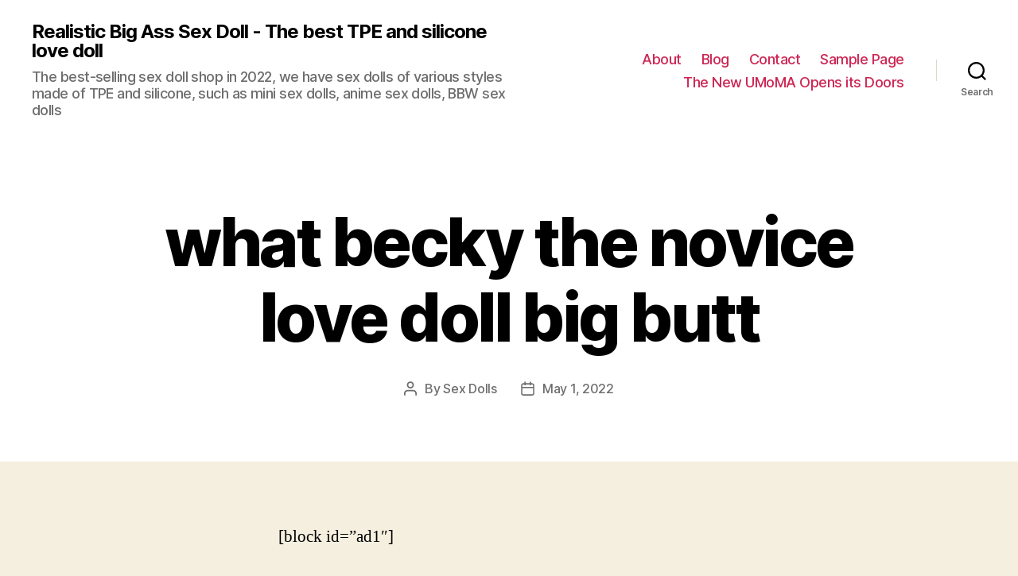

--- FILE ---
content_type: text/html; charset=UTF-8
request_url: https://bigasssexdoll.xyz/2022/05/what-becky-the-novice-love-doll-big-butt/
body_size: 13829
content:
<!DOCTYPE html><html class="no-js" lang="en-US"><head><meta charset="UTF-8"><link data-optimized="2" rel="stylesheet" href="https://bigasssexdoll.xyz/wp-content/litespeed/css/901942e7a2984e141df821cbaa7f2040.css?ver=6c244" /><meta name="viewport" content="width=device-width, initial-scale=1.0" ><link rel="profile" href="https://gmpg.org/xfn/11"><meta name='robots' content='index, follow, max-image-preview:large, max-snippet:-1, max-video-preview:-1' /><title>what becky the novice love doll big butt - Realistic Big Ass Sex Doll - The best TPE and silicone love doll</title><link rel="canonical" href="https://bigasssexdoll.xyz/2022/05/what-becky-the-novice-love-doll-big-butt/" /><meta property="og:locale" content="en_US" /><meta property="og:type" content="article" /><meta property="og:title" content="what becky the novice love doll big butt - Realistic Big Ass Sex Doll - The best TPE and silicone love doll" /><meta property="og:description" content="[block id=&#8221;ad1&#8243;] [ Are you looking for what becky the novice love doll big butt ? what becky the novice love doll big butt is a popular tag on our site, We count the keywords and tags “what becky the novice love doll big butt ” that buyers are interested in and list them so [&hellip;]" /><meta property="og:url" content="https://bigasssexdoll.xyz/2022/05/what-becky-the-novice-love-doll-big-butt/" /><meta property="og:site_name" content="Realistic Big Ass Sex Doll - The best TPE and silicone love doll" /><meta property="article:published_time" content="2022-05-01T19:15:26+00:00" /><meta property="og:image" content="https://cherrypiesexdoll.com/wp-content/uploads/2022/04/what-becky-the-novice-love-doll-big-butt.jpg" /><meta name="twitter:card" content="summary_large_image" /><meta name="twitter:label1" content="Written by" /><meta name="twitter:data1" content="Sex Dolls" /><meta name="twitter:label2" content="Est. reading time" /><meta name="twitter:data2" content="5 minutes" /> <script type="application/ld+json" class="yoast-schema-graph">{"@context":"https://schema.org","@graph":[{"@type":"WebSite","@id":"https://bigasssexdoll.xyz/#website","url":"https://bigasssexdoll.xyz/","name":"Realistic Big Ass Sex Doll - The best TPE and silicone love doll","description":"The best-selling sex doll shop in 2022, we have sex dolls of various styles made of TPE and silicone, such as mini sex dolls, anime sex dolls, BBW sex dolls","potentialAction":[{"@type":"SearchAction","target":{"@type":"EntryPoint","urlTemplate":"https://bigasssexdoll.xyz/?s={search_term_string}"},"query-input":"required name=search_term_string"}],"inLanguage":"en-US"},{"@type":"ImageObject","inLanguage":"en-US","@id":"https://bigasssexdoll.xyz/2022/05/what-becky-the-novice-love-doll-big-butt/#primaryimage","url":"https://cherrypiesexdoll.com/wp-content/uploads/2022/04/what-becky-the-novice-love-doll-big-butt.jpg","contentUrl":"https://cherrypiesexdoll.com/wp-content/uploads/2022/04/what-becky-the-novice-love-doll-big-butt.jpg"},{"@type":"WebPage","@id":"https://bigasssexdoll.xyz/2022/05/what-becky-the-novice-love-doll-big-butt/#webpage","url":"https://bigasssexdoll.xyz/2022/05/what-becky-the-novice-love-doll-big-butt/","name":"what becky the novice love doll big butt - Realistic Big Ass Sex Doll - The best TPE and silicone love doll","isPartOf":{"@id":"https://bigasssexdoll.xyz/#website"},"primaryImageOfPage":{"@id":"https://bigasssexdoll.xyz/2022/05/what-becky-the-novice-love-doll-big-butt/#primaryimage"},"datePublished":"2022-05-01T19:15:26+00:00","dateModified":"2022-05-01T19:15:26+00:00","author":{"@id":"https://bigasssexdoll.xyz/#/schema/person/ec1d496ffe6e9fb0eca19333f8e4d131"},"breadcrumb":{"@id":"https://bigasssexdoll.xyz/2022/05/what-becky-the-novice-love-doll-big-butt/#breadcrumb"},"inLanguage":"en-US","potentialAction":[{"@type":"ReadAction","target":["https://bigasssexdoll.xyz/2022/05/what-becky-the-novice-love-doll-big-butt/"]}]},{"@type":"BreadcrumbList","@id":"https://bigasssexdoll.xyz/2022/05/what-becky-the-novice-love-doll-big-butt/#breadcrumb","itemListElement":[{"@type":"ListItem","position":1,"name":"Home","item":"https://bigasssexdoll.xyz/"},{"@type":"ListItem","position":2,"name":"what becky the novice love doll big butt"}]},{"@type":"Person","@id":"https://bigasssexdoll.xyz/#/schema/person/ec1d496ffe6e9fb0eca19333f8e4d131","name":"Sex Dolls","sameAs":["https://bigasssexdoll.xyz"],"url":"https://bigasssexdoll.xyz/author/rsld/"}]}</script> <link rel="alternate" type="application/rss+xml" title="Realistic Big Ass Sex Doll - The best TPE and silicone love doll &raquo; Feed" href="https://bigasssexdoll.xyz/feed/" /><link rel="alternate" type="application/rss+xml" title="Realistic Big Ass Sex Doll - The best TPE and silicone love doll &raquo; Comments Feed" href="https://bigasssexdoll.xyz/comments/feed/" /><link rel="alternate" title="oEmbed (JSON)" type="application/json+oembed" href="https://bigasssexdoll.xyz/wp-json/oembed/1.0/embed?url=https%3A%2F%2Fbigasssexdoll.xyz%2F2022%2F05%2Fwhat-becky-the-novice-love-doll-big-butt%2F" /><link rel="alternate" title="oEmbed (XML)" type="text/xml+oembed" href="https://bigasssexdoll.xyz/wp-json/oembed/1.0/embed?url=https%3A%2F%2Fbigasssexdoll.xyz%2F2022%2F05%2Fwhat-becky-the-novice-love-doll-big-butt%2F&#038;format=xml" /><style id='wp-img-auto-sizes-contain-inline-css'>img:is([sizes=auto i],[sizes^="auto," i]){contain-intrinsic-size:3000px 1500px}
/*# sourceURL=wp-img-auto-sizes-contain-inline-css */</style><style id='wp-block-library-inline-css'>:root{--wp-block-synced-color:#7a00df;--wp-block-synced-color--rgb:122,0,223;--wp-bound-block-color:var(--wp-block-synced-color);--wp-editor-canvas-background:#ddd;--wp-admin-theme-color:#007cba;--wp-admin-theme-color--rgb:0,124,186;--wp-admin-theme-color-darker-10:#006ba1;--wp-admin-theme-color-darker-10--rgb:0,107,160.5;--wp-admin-theme-color-darker-20:#005a87;--wp-admin-theme-color-darker-20--rgb:0,90,135;--wp-admin-border-width-focus:2px}@media (min-resolution:192dpi){:root{--wp-admin-border-width-focus:1.5px}}.wp-element-button{cursor:pointer}:root .has-very-light-gray-background-color{background-color:#eee}:root .has-very-dark-gray-background-color{background-color:#313131}:root .has-very-light-gray-color{color:#eee}:root .has-very-dark-gray-color{color:#313131}:root .has-vivid-green-cyan-to-vivid-cyan-blue-gradient-background{background:linear-gradient(135deg,#00d084,#0693e3)}:root .has-purple-crush-gradient-background{background:linear-gradient(135deg,#34e2e4,#4721fb 50%,#ab1dfe)}:root .has-hazy-dawn-gradient-background{background:linear-gradient(135deg,#faaca8,#dad0ec)}:root .has-subdued-olive-gradient-background{background:linear-gradient(135deg,#fafae1,#67a671)}:root .has-atomic-cream-gradient-background{background:linear-gradient(135deg,#fdd79a,#004a59)}:root .has-nightshade-gradient-background{background:linear-gradient(135deg,#330968,#31cdcf)}:root .has-midnight-gradient-background{background:linear-gradient(135deg,#020381,#2874fc)}:root{--wp--preset--font-size--normal:16px;--wp--preset--font-size--huge:42px}.has-regular-font-size{font-size:1em}.has-larger-font-size{font-size:2.625em}.has-normal-font-size{font-size:var(--wp--preset--font-size--normal)}.has-huge-font-size{font-size:var(--wp--preset--font-size--huge)}.has-text-align-center{text-align:center}.has-text-align-left{text-align:left}.has-text-align-right{text-align:right}.has-fit-text{white-space:nowrap!important}#end-resizable-editor-section{display:none}.aligncenter{clear:both}.items-justified-left{justify-content:flex-start}.items-justified-center{justify-content:center}.items-justified-right{justify-content:flex-end}.items-justified-space-between{justify-content:space-between}.screen-reader-text{border:0;clip-path:inset(50%);height:1px;margin:-1px;overflow:hidden;padding:0;position:absolute;width:1px;word-wrap:normal!important}.screen-reader-text:focus{background-color:#ddd;clip-path:none;color:#444;display:block;font-size:1em;height:auto;left:5px;line-height:normal;padding:15px 23px 14px;text-decoration:none;top:5px;width:auto;z-index:100000}html :where(.has-border-color){border-style:solid}html :where([style*=border-top-color]){border-top-style:solid}html :where([style*=border-right-color]){border-right-style:solid}html :where([style*=border-bottom-color]){border-bottom-style:solid}html :where([style*=border-left-color]){border-left-style:solid}html :where([style*=border-width]){border-style:solid}html :where([style*=border-top-width]){border-top-style:solid}html :where([style*=border-right-width]){border-right-style:solid}html :where([style*=border-bottom-width]){border-bottom-style:solid}html :where([style*=border-left-width]){border-left-style:solid}html :where(img[class*=wp-image-]){height:auto;max-width:100%}:where(figure){margin:0 0 1em}html :where(.is-position-sticky){--wp-admin--admin-bar--position-offset:var(--wp-admin--admin-bar--height,0px)}@media screen and (max-width:600px){html :where(.is-position-sticky){--wp-admin--admin-bar--position-offset:0px}}

/*# sourceURL=wp-block-library-inline-css */</style><style id='wp-block-archives-inline-css'>.wp-block-archives{box-sizing:border-box}.wp-block-archives-dropdown label{display:block}
/*# sourceURL=https://bigasssexdoll.xyz/wp-includes/blocks/archives/style.min.css */</style><style id='wp-block-latest-posts-inline-css'>.wp-block-latest-posts{box-sizing:border-box}.wp-block-latest-posts.alignleft{margin-right:2em}.wp-block-latest-posts.alignright{margin-left:2em}.wp-block-latest-posts.wp-block-latest-posts__list{list-style:none}.wp-block-latest-posts.wp-block-latest-posts__list li{clear:both;overflow-wrap:break-word}.wp-block-latest-posts.is-grid{display:flex;flex-wrap:wrap}.wp-block-latest-posts.is-grid li{margin:0 1.25em 1.25em 0;width:100%}@media (min-width:600px){.wp-block-latest-posts.columns-2 li{width:calc(50% - .625em)}.wp-block-latest-posts.columns-2 li:nth-child(2n){margin-right:0}.wp-block-latest-posts.columns-3 li{width:calc(33.33333% - .83333em)}.wp-block-latest-posts.columns-3 li:nth-child(3n){margin-right:0}.wp-block-latest-posts.columns-4 li{width:calc(25% - .9375em)}.wp-block-latest-posts.columns-4 li:nth-child(4n){margin-right:0}.wp-block-latest-posts.columns-5 li{width:calc(20% - 1em)}.wp-block-latest-posts.columns-5 li:nth-child(5n){margin-right:0}.wp-block-latest-posts.columns-6 li{width:calc(16.66667% - 1.04167em)}.wp-block-latest-posts.columns-6 li:nth-child(6n){margin-right:0}}:root :where(.wp-block-latest-posts.is-grid){padding:0}:root :where(.wp-block-latest-posts.wp-block-latest-posts__list){padding-left:0}.wp-block-latest-posts__post-author,.wp-block-latest-posts__post-date{display:block;font-size:.8125em}.wp-block-latest-posts__post-excerpt,.wp-block-latest-posts__post-full-content{margin-bottom:1em;margin-top:.5em}.wp-block-latest-posts__featured-image a{display:inline-block}.wp-block-latest-posts__featured-image img{height:auto;max-width:100%;width:auto}.wp-block-latest-posts__featured-image.alignleft{float:left;margin-right:1em}.wp-block-latest-posts__featured-image.alignright{float:right;margin-left:1em}.wp-block-latest-posts__featured-image.aligncenter{margin-bottom:1em;text-align:center}
/*# sourceURL=https://bigasssexdoll.xyz/wp-includes/blocks/latest-posts/style.min.css */</style><style id='global-styles-inline-css'>:root{--wp--preset--aspect-ratio--square: 1;--wp--preset--aspect-ratio--4-3: 4/3;--wp--preset--aspect-ratio--3-4: 3/4;--wp--preset--aspect-ratio--3-2: 3/2;--wp--preset--aspect-ratio--2-3: 2/3;--wp--preset--aspect-ratio--16-9: 16/9;--wp--preset--aspect-ratio--9-16: 9/16;--wp--preset--color--black: #000000;--wp--preset--color--cyan-bluish-gray: #abb8c3;--wp--preset--color--white: #ffffff;--wp--preset--color--pale-pink: #f78da7;--wp--preset--color--vivid-red: #cf2e2e;--wp--preset--color--luminous-vivid-orange: #ff6900;--wp--preset--color--luminous-vivid-amber: #fcb900;--wp--preset--color--light-green-cyan: #7bdcb5;--wp--preset--color--vivid-green-cyan: #00d084;--wp--preset--color--pale-cyan-blue: #8ed1fc;--wp--preset--color--vivid-cyan-blue: #0693e3;--wp--preset--color--vivid-purple: #9b51e0;--wp--preset--color--accent: #cd2653;--wp--preset--color--primary: #000000;--wp--preset--color--secondary: #6d6d6d;--wp--preset--color--subtle-background: #dcd7ca;--wp--preset--color--background: #f5efe0;--wp--preset--gradient--vivid-cyan-blue-to-vivid-purple: linear-gradient(135deg,rgb(6,147,227) 0%,rgb(155,81,224) 100%);--wp--preset--gradient--light-green-cyan-to-vivid-green-cyan: linear-gradient(135deg,rgb(122,220,180) 0%,rgb(0,208,130) 100%);--wp--preset--gradient--luminous-vivid-amber-to-luminous-vivid-orange: linear-gradient(135deg,rgb(252,185,0) 0%,rgb(255,105,0) 100%);--wp--preset--gradient--luminous-vivid-orange-to-vivid-red: linear-gradient(135deg,rgb(255,105,0) 0%,rgb(207,46,46) 100%);--wp--preset--gradient--very-light-gray-to-cyan-bluish-gray: linear-gradient(135deg,rgb(238,238,238) 0%,rgb(169,184,195) 100%);--wp--preset--gradient--cool-to-warm-spectrum: linear-gradient(135deg,rgb(74,234,220) 0%,rgb(151,120,209) 20%,rgb(207,42,186) 40%,rgb(238,44,130) 60%,rgb(251,105,98) 80%,rgb(254,248,76) 100%);--wp--preset--gradient--blush-light-purple: linear-gradient(135deg,rgb(255,206,236) 0%,rgb(152,150,240) 100%);--wp--preset--gradient--blush-bordeaux: linear-gradient(135deg,rgb(254,205,165) 0%,rgb(254,45,45) 50%,rgb(107,0,62) 100%);--wp--preset--gradient--luminous-dusk: linear-gradient(135deg,rgb(255,203,112) 0%,rgb(199,81,192) 50%,rgb(65,88,208) 100%);--wp--preset--gradient--pale-ocean: linear-gradient(135deg,rgb(255,245,203) 0%,rgb(182,227,212) 50%,rgb(51,167,181) 100%);--wp--preset--gradient--electric-grass: linear-gradient(135deg,rgb(202,248,128) 0%,rgb(113,206,126) 100%);--wp--preset--gradient--midnight: linear-gradient(135deg,rgb(2,3,129) 0%,rgb(40,116,252) 100%);--wp--preset--font-size--small: 18px;--wp--preset--font-size--medium: 20px;--wp--preset--font-size--large: 26.25px;--wp--preset--font-size--x-large: 42px;--wp--preset--font-size--normal: 21px;--wp--preset--font-size--larger: 32px;--wp--preset--spacing--20: 0.44rem;--wp--preset--spacing--30: 0.67rem;--wp--preset--spacing--40: 1rem;--wp--preset--spacing--50: 1.5rem;--wp--preset--spacing--60: 2.25rem;--wp--preset--spacing--70: 3.38rem;--wp--preset--spacing--80: 5.06rem;--wp--preset--shadow--natural: 6px 6px 9px rgba(0, 0, 0, 0.2);--wp--preset--shadow--deep: 12px 12px 50px rgba(0, 0, 0, 0.4);--wp--preset--shadow--sharp: 6px 6px 0px rgba(0, 0, 0, 0.2);--wp--preset--shadow--outlined: 6px 6px 0px -3px rgb(255, 255, 255), 6px 6px rgb(0, 0, 0);--wp--preset--shadow--crisp: 6px 6px 0px rgb(0, 0, 0);}:where(.is-layout-flex){gap: 0.5em;}:where(.is-layout-grid){gap: 0.5em;}body .is-layout-flex{display: flex;}.is-layout-flex{flex-wrap: wrap;align-items: center;}.is-layout-flex > :is(*, div){margin: 0;}body .is-layout-grid{display: grid;}.is-layout-grid > :is(*, div){margin: 0;}:where(.wp-block-columns.is-layout-flex){gap: 2em;}:where(.wp-block-columns.is-layout-grid){gap: 2em;}:where(.wp-block-post-template.is-layout-flex){gap: 1.25em;}:where(.wp-block-post-template.is-layout-grid){gap: 1.25em;}.has-black-color{color: var(--wp--preset--color--black) !important;}.has-cyan-bluish-gray-color{color: var(--wp--preset--color--cyan-bluish-gray) !important;}.has-white-color{color: var(--wp--preset--color--white) !important;}.has-pale-pink-color{color: var(--wp--preset--color--pale-pink) !important;}.has-vivid-red-color{color: var(--wp--preset--color--vivid-red) !important;}.has-luminous-vivid-orange-color{color: var(--wp--preset--color--luminous-vivid-orange) !important;}.has-luminous-vivid-amber-color{color: var(--wp--preset--color--luminous-vivid-amber) !important;}.has-light-green-cyan-color{color: var(--wp--preset--color--light-green-cyan) !important;}.has-vivid-green-cyan-color{color: var(--wp--preset--color--vivid-green-cyan) !important;}.has-pale-cyan-blue-color{color: var(--wp--preset--color--pale-cyan-blue) !important;}.has-vivid-cyan-blue-color{color: var(--wp--preset--color--vivid-cyan-blue) !important;}.has-vivid-purple-color{color: var(--wp--preset--color--vivid-purple) !important;}.has-black-background-color{background-color: var(--wp--preset--color--black) !important;}.has-cyan-bluish-gray-background-color{background-color: var(--wp--preset--color--cyan-bluish-gray) !important;}.has-white-background-color{background-color: var(--wp--preset--color--white) !important;}.has-pale-pink-background-color{background-color: var(--wp--preset--color--pale-pink) !important;}.has-vivid-red-background-color{background-color: var(--wp--preset--color--vivid-red) !important;}.has-luminous-vivid-orange-background-color{background-color: var(--wp--preset--color--luminous-vivid-orange) !important;}.has-luminous-vivid-amber-background-color{background-color: var(--wp--preset--color--luminous-vivid-amber) !important;}.has-light-green-cyan-background-color{background-color: var(--wp--preset--color--light-green-cyan) !important;}.has-vivid-green-cyan-background-color{background-color: var(--wp--preset--color--vivid-green-cyan) !important;}.has-pale-cyan-blue-background-color{background-color: var(--wp--preset--color--pale-cyan-blue) !important;}.has-vivid-cyan-blue-background-color{background-color: var(--wp--preset--color--vivid-cyan-blue) !important;}.has-vivid-purple-background-color{background-color: var(--wp--preset--color--vivid-purple) !important;}.has-black-border-color{border-color: var(--wp--preset--color--black) !important;}.has-cyan-bluish-gray-border-color{border-color: var(--wp--preset--color--cyan-bluish-gray) !important;}.has-white-border-color{border-color: var(--wp--preset--color--white) !important;}.has-pale-pink-border-color{border-color: var(--wp--preset--color--pale-pink) !important;}.has-vivid-red-border-color{border-color: var(--wp--preset--color--vivid-red) !important;}.has-luminous-vivid-orange-border-color{border-color: var(--wp--preset--color--luminous-vivid-orange) !important;}.has-luminous-vivid-amber-border-color{border-color: var(--wp--preset--color--luminous-vivid-amber) !important;}.has-light-green-cyan-border-color{border-color: var(--wp--preset--color--light-green-cyan) !important;}.has-vivid-green-cyan-border-color{border-color: var(--wp--preset--color--vivid-green-cyan) !important;}.has-pale-cyan-blue-border-color{border-color: var(--wp--preset--color--pale-cyan-blue) !important;}.has-vivid-cyan-blue-border-color{border-color: var(--wp--preset--color--vivid-cyan-blue) !important;}.has-vivid-purple-border-color{border-color: var(--wp--preset--color--vivid-purple) !important;}.has-vivid-cyan-blue-to-vivid-purple-gradient-background{background: var(--wp--preset--gradient--vivid-cyan-blue-to-vivid-purple) !important;}.has-light-green-cyan-to-vivid-green-cyan-gradient-background{background: var(--wp--preset--gradient--light-green-cyan-to-vivid-green-cyan) !important;}.has-luminous-vivid-amber-to-luminous-vivid-orange-gradient-background{background: var(--wp--preset--gradient--luminous-vivid-amber-to-luminous-vivid-orange) !important;}.has-luminous-vivid-orange-to-vivid-red-gradient-background{background: var(--wp--preset--gradient--luminous-vivid-orange-to-vivid-red) !important;}.has-very-light-gray-to-cyan-bluish-gray-gradient-background{background: var(--wp--preset--gradient--very-light-gray-to-cyan-bluish-gray) !important;}.has-cool-to-warm-spectrum-gradient-background{background: var(--wp--preset--gradient--cool-to-warm-spectrum) !important;}.has-blush-light-purple-gradient-background{background: var(--wp--preset--gradient--blush-light-purple) !important;}.has-blush-bordeaux-gradient-background{background: var(--wp--preset--gradient--blush-bordeaux) !important;}.has-luminous-dusk-gradient-background{background: var(--wp--preset--gradient--luminous-dusk) !important;}.has-pale-ocean-gradient-background{background: var(--wp--preset--gradient--pale-ocean) !important;}.has-electric-grass-gradient-background{background: var(--wp--preset--gradient--electric-grass) !important;}.has-midnight-gradient-background{background: var(--wp--preset--gradient--midnight) !important;}.has-small-font-size{font-size: var(--wp--preset--font-size--small) !important;}.has-medium-font-size{font-size: var(--wp--preset--font-size--medium) !important;}.has-large-font-size{font-size: var(--wp--preset--font-size--large) !important;}.has-x-large-font-size{font-size: var(--wp--preset--font-size--x-large) !important;}
/*# sourceURL=global-styles-inline-css */</style><style id='classic-theme-styles-inline-css'>/*! This file is auto-generated */
.wp-block-button__link{color:#fff;background-color:#32373c;border-radius:9999px;box-shadow:none;text-decoration:none;padding:calc(.667em + 2px) calc(1.333em + 2px);font-size:1.125em}.wp-block-file__button{background:#32373c;color:#fff;text-decoration:none}
/*# sourceURL=/wp-includes/css/classic-themes.min.css */</style><style id='twentytwenty-style-inline-css'>.color-accent,.color-accent-hover:hover,.color-accent-hover:focus,:root .has-accent-color,.has-drop-cap:not(:focus):first-letter,.wp-block-button.is-style-outline,a { color: #cd2653; }blockquote,.border-color-accent,.border-color-accent-hover:hover,.border-color-accent-hover:focus { border-color: #cd2653; }button,.button,.faux-button,.wp-block-button__link,.wp-block-file .wp-block-file__button,input[type="button"],input[type="reset"],input[type="submit"],.bg-accent,.bg-accent-hover:hover,.bg-accent-hover:focus,:root .has-accent-background-color,.comment-reply-link { background-color: #cd2653; }.fill-children-accent,.fill-children-accent * { fill: #cd2653; }body,.entry-title a,:root .has-primary-color { color: #000000; }:root .has-primary-background-color { background-color: #000000; }cite,figcaption,.wp-caption-text,.post-meta,.entry-content .wp-block-archives li,.entry-content .wp-block-categories li,.entry-content .wp-block-latest-posts li,.wp-block-latest-comments__comment-date,.wp-block-latest-posts__post-date,.wp-block-embed figcaption,.wp-block-image figcaption,.wp-block-pullquote cite,.comment-metadata,.comment-respond .comment-notes,.comment-respond .logged-in-as,.pagination .dots,.entry-content hr:not(.has-background),hr.styled-separator,:root .has-secondary-color { color: #6d6d6d; }:root .has-secondary-background-color { background-color: #6d6d6d; }pre,fieldset,input,textarea,table,table *,hr { border-color: #dcd7ca; }caption,code,code,kbd,samp,.wp-block-table.is-style-stripes tbody tr:nth-child(odd),:root .has-subtle-background-background-color { background-color: #dcd7ca; }.wp-block-table.is-style-stripes { border-bottom-color: #dcd7ca; }.wp-block-latest-posts.is-grid li { border-top-color: #dcd7ca; }:root .has-subtle-background-color { color: #dcd7ca; }body:not(.overlay-header) .primary-menu > li > a,body:not(.overlay-header) .primary-menu > li > .icon,.modal-menu a,.footer-menu a, .footer-widgets a,#site-footer .wp-block-button.is-style-outline,.wp-block-pullquote:before,.singular:not(.overlay-header) .entry-header a,.archive-header a,.header-footer-group .color-accent,.header-footer-group .color-accent-hover:hover { color: #cd2653; }.social-icons a,#site-footer button:not(.toggle),#site-footer .button,#site-footer .faux-button,#site-footer .wp-block-button__link,#site-footer .wp-block-file__button,#site-footer input[type="button"],#site-footer input[type="reset"],#site-footer input[type="submit"] { background-color: #cd2653; }.header-footer-group,body:not(.overlay-header) #site-header .toggle,.menu-modal .toggle { color: #000000; }body:not(.overlay-header) .primary-menu ul { background-color: #000000; }body:not(.overlay-header) .primary-menu > li > ul:after { border-bottom-color: #000000; }body:not(.overlay-header) .primary-menu ul ul:after { border-left-color: #000000; }.site-description,body:not(.overlay-header) .toggle-inner .toggle-text,.widget .post-date,.widget .rss-date,.widget_archive li,.widget_categories li,.widget cite,.widget_pages li,.widget_meta li,.widget_nav_menu li,.powered-by-wordpress,.to-the-top,.singular .entry-header .post-meta,.singular:not(.overlay-header) .entry-header .post-meta a { color: #6d6d6d; }.header-footer-group pre,.header-footer-group fieldset,.header-footer-group input,.header-footer-group textarea,.header-footer-group table,.header-footer-group table *,.footer-nav-widgets-wrapper,#site-footer,.menu-modal nav *,.footer-widgets-outer-wrapper,.footer-top { border-color: #dcd7ca; }.header-footer-group table caption,body:not(.overlay-header) .header-inner .toggle-wrapper::before { background-color: #dcd7ca; }
/*# sourceURL=twentytwenty-style-inline-css */</style> <script src="https://bigasssexdoll.xyz/wp-content/themes/twentytwenty/assets/js/index.js?ver=1.9" id="twentytwenty-js-js" async type="74901521976da880bc6484e4-text/javascript"></script> <link rel="https://api.w.org/" href="https://bigasssexdoll.xyz/wp-json/" /><link rel="alternate" title="JSON" type="application/json" href="https://bigasssexdoll.xyz/wp-json/wp/v2/posts/52" /><link rel="EditURI" type="application/rsd+xml" title="RSD" href="https://bigasssexdoll.xyz/xmlrpc.php?rsd" /><meta name="generator" content="WordPress 6.9" /><link rel='shortlink' href='https://bigasssexdoll.xyz/?p=52' /> <script type="74901521976da880bc6484e4-text/javascript">document.documentElement.className = document.documentElement.className.replace( 'no-js', 'js' );</script> </head><body class="wp-singular post-template-default single single-post postid-52 single-format-standard wp-embed-responsive wp-theme-twentytwenty singular enable-search-modal missing-post-thumbnail has-single-pagination showing-comments hide-avatars footer-top-visible"><a class="skip-link screen-reader-text" href="#site-content">Skip to the content</a><header id="site-header" class="header-footer-group"><div class="header-inner section-inner"><div class="header-titles-wrapper">
<button class="toggle search-toggle mobile-search-toggle" data-toggle-target=".search-modal" data-toggle-body-class="showing-search-modal" data-set-focus=".search-modal .search-field" aria-expanded="false">
<span class="toggle-inner">
<span class="toggle-icon">
<svg class="svg-icon" aria-hidden="true" role="img" focusable="false" xmlns="http://www.w3.org/2000/svg" width="23" height="23" viewBox="0 0 23 23"><path d="M38.710696,48.0601792 L43,52.3494831 L41.3494831,54 L37.0601792,49.710696 C35.2632422,51.1481185 32.9839107,52.0076499 30.5038249,52.0076499 C24.7027226,52.0076499 20,47.3049272 20,41.5038249 C20,35.7027226 24.7027226,31 30.5038249,31 C36.3049272,31 41.0076499,35.7027226 41.0076499,41.5038249 C41.0076499,43.9839107 40.1481185,46.2632422 38.710696,48.0601792 Z M36.3875844,47.1716785 C37.8030221,45.7026647 38.6734666,43.7048964 38.6734666,41.5038249 C38.6734666,36.9918565 35.0157934,33.3341833 30.5038249,33.3341833 C25.9918565,33.3341833 22.3341833,36.9918565 22.3341833,41.5038249 C22.3341833,46.0157934 25.9918565,49.6734666 30.5038249,49.6734666 C32.7048964,49.6734666 34.7026647,48.8030221 36.1716785,47.3875844 C36.2023931,47.347638 36.2360451,47.3092237 36.2726343,47.2726343 C36.3092237,47.2360451 36.347638,47.2023931 36.3875844,47.1716785 Z" transform="translate(-20 -31)" /></svg>								</span>
<span class="toggle-text">Search</span>
</span>
</button><div class="header-titles"><div class="site-title faux-heading"><a href="https://bigasssexdoll.xyz/">Realistic Big Ass Sex Doll - The best TPE and silicone love doll</a></div><div class="site-description">The best-selling sex doll shop in 2022, we have sex dolls of various styles made of TPE and silicone, such as mini sex dolls, anime sex dolls, BBW sex dolls</div></div><button class="toggle nav-toggle mobile-nav-toggle" data-toggle-target=".menu-modal"  data-toggle-body-class="showing-menu-modal" aria-expanded="false" data-set-focus=".close-nav-toggle">
<span class="toggle-inner">
<span class="toggle-icon">
<svg class="svg-icon" aria-hidden="true" role="img" focusable="false" xmlns="http://www.w3.org/2000/svg" width="26" height="7" viewBox="0 0 26 7"><path fill-rule="evenodd" d="M332.5,45 C330.567003,45 329,43.4329966 329,41.5 C329,39.5670034 330.567003,38 332.5,38 C334.432997,38 336,39.5670034 336,41.5 C336,43.4329966 334.432997,45 332.5,45 Z M342,45 C340.067003,45 338.5,43.4329966 338.5,41.5 C338.5,39.5670034 340.067003,38 342,38 C343.932997,38 345.5,39.5670034 345.5,41.5 C345.5,43.4329966 343.932997,45 342,45 Z M351.5,45 C349.567003,45 348,43.4329966 348,41.5 C348,39.5670034 349.567003,38 351.5,38 C353.432997,38 355,39.5670034 355,41.5 C355,43.4329966 353.432997,45 351.5,45 Z" transform="translate(-329 -38)" /></svg>							</span>
<span class="toggle-text">Menu</span>
</span>
</button></div><div class="header-navigation-wrapper"><nav class="primary-menu-wrapper" aria-label="Horizontal"><ul class="primary-menu reset-list-style"><li class="page_item page-item-7"><a href="https://bigasssexdoll.xyz/about/">About</a></li><li class="page_item page-item-9"><a href="https://bigasssexdoll.xyz/blog/">Blog</a></li><li class="page_item page-item-8"><a href="https://bigasssexdoll.xyz/contact/">Contact</a></li><li class="page_item page-item-2"><a href="https://bigasssexdoll.xyz/sample-page/">Sample Page</a></li><li class="page_item page-item-6"><a href="https://bigasssexdoll.xyz/the-new-umoma-opens-its-doors-2/">The New UMoMA Opens its Doors</a></li></ul></nav><div class="header-toggles hide-no-js"><div class="toggle-wrapper search-toggle-wrapper"><button class="toggle search-toggle desktop-search-toggle" data-toggle-target=".search-modal" data-toggle-body-class="showing-search-modal" data-set-focus=".search-modal .search-field" aria-expanded="false">
<span class="toggle-inner">
<svg class="svg-icon" aria-hidden="true" role="img" focusable="false" xmlns="http://www.w3.org/2000/svg" width="23" height="23" viewBox="0 0 23 23"><path d="M38.710696,48.0601792 L43,52.3494831 L41.3494831,54 L37.0601792,49.710696 C35.2632422,51.1481185 32.9839107,52.0076499 30.5038249,52.0076499 C24.7027226,52.0076499 20,47.3049272 20,41.5038249 C20,35.7027226 24.7027226,31 30.5038249,31 C36.3049272,31 41.0076499,35.7027226 41.0076499,41.5038249 C41.0076499,43.9839107 40.1481185,46.2632422 38.710696,48.0601792 Z M36.3875844,47.1716785 C37.8030221,45.7026647 38.6734666,43.7048964 38.6734666,41.5038249 C38.6734666,36.9918565 35.0157934,33.3341833 30.5038249,33.3341833 C25.9918565,33.3341833 22.3341833,36.9918565 22.3341833,41.5038249 C22.3341833,46.0157934 25.9918565,49.6734666 30.5038249,49.6734666 C32.7048964,49.6734666 34.7026647,48.8030221 36.1716785,47.3875844 C36.2023931,47.347638 36.2360451,47.3092237 36.2726343,47.2726343 C36.3092237,47.2360451 36.347638,47.2023931 36.3875844,47.1716785 Z" transform="translate(-20 -31)" /></svg>										<span class="toggle-text">Search</span>
</span>
</button></div></div></div></div><div class="search-modal cover-modal header-footer-group" data-modal-target-string=".search-modal"><div class="search-modal-inner modal-inner"><div class="section-inner"><form role="search" aria-label="Search for:" method="get" class="search-form" action="https://bigasssexdoll.xyz/">
<label for="search-form-1">
<span class="screen-reader-text">Search for:</span>
<input type="search" id="search-form-1" class="search-field" placeholder="Search &hellip;" value="" name="s" />
</label>
<input type="submit" class="search-submit" value="Search" /></form><button class="toggle search-untoggle close-search-toggle fill-children-current-color" data-toggle-target=".search-modal" data-toggle-body-class="showing-search-modal" data-set-focus=".search-modal .search-field">
<span class="screen-reader-text">Close search</span>
<svg class="svg-icon" aria-hidden="true" role="img" focusable="false" xmlns="http://www.w3.org/2000/svg" width="16" height="16" viewBox="0 0 16 16"><polygon fill="" fill-rule="evenodd" points="6.852 7.649 .399 1.195 1.445 .149 7.899 6.602 14.352 .149 15.399 1.195 8.945 7.649 15.399 14.102 14.352 15.149 7.899 8.695 1.445 15.149 .399 14.102" /></svg>			</button></div></div></div></header><div class="menu-modal cover-modal header-footer-group" data-modal-target-string=".menu-modal"><div class="menu-modal-inner modal-inner"><div class="menu-wrapper section-inner"><div class="menu-top"><button class="toggle close-nav-toggle fill-children-current-color" data-toggle-target=".menu-modal" data-toggle-body-class="showing-menu-modal" aria-expanded="false" data-set-focus=".menu-modal">
<span class="toggle-text">Close Menu</span>
<svg class="svg-icon" aria-hidden="true" role="img" focusable="false" xmlns="http://www.w3.org/2000/svg" width="16" height="16" viewBox="0 0 16 16"><polygon fill="" fill-rule="evenodd" points="6.852 7.649 .399 1.195 1.445 .149 7.899 6.602 14.352 .149 15.399 1.195 8.945 7.649 15.399 14.102 14.352 15.149 7.899 8.695 1.445 15.149 .399 14.102" /></svg>				</button><nav class="mobile-menu" aria-label="Mobile"><ul class="modal-menu reset-list-style"><li class="page_item page-item-7"><div class="ancestor-wrapper"><a href="https://bigasssexdoll.xyz/about/">About</a></div></li><li class="page_item page-item-9"><div class="ancestor-wrapper"><a href="https://bigasssexdoll.xyz/blog/">Blog</a></div></li><li class="page_item page-item-8"><div class="ancestor-wrapper"><a href="https://bigasssexdoll.xyz/contact/">Contact</a></div></li><li class="page_item page-item-2"><div class="ancestor-wrapper"><a href="https://bigasssexdoll.xyz/sample-page/">Sample Page</a></div></li><li class="page_item page-item-6"><div class="ancestor-wrapper"><a href="https://bigasssexdoll.xyz/the-new-umoma-opens-its-doors-2/">The New UMoMA Opens its Doors</a></div></li></ul></nav></div><div class="menu-bottom"></div></div></div></div><main id="site-content"><article class="post-52 post type-post status-publish format-standard hentry" id="post-52"><header class="entry-header has-text-align-center header-footer-group"><div class="entry-header-inner section-inner medium"><h1 class="entry-title">what becky the novice love doll big butt</h1><div class="post-meta-wrapper post-meta-single post-meta-single-top"><ul class="post-meta"><li class="post-author meta-wrapper">
<span class="meta-icon">
<span class="screen-reader-text">Post author</span>
<svg class="svg-icon" aria-hidden="true" role="img" focusable="false" xmlns="http://www.w3.org/2000/svg" width="18" height="20" viewBox="0 0 18 20"><path fill="" d="M18,19 C18,19.5522847 17.5522847,20 17,20 C16.4477153,20 16,19.5522847 16,19 L16,17 C16,15.3431458 14.6568542,14 13,14 L5,14 C3.34314575,14 2,15.3431458 2,17 L2,19 C2,19.5522847 1.55228475,20 1,20 C0.44771525,20 0,19.5522847 0,19 L0,17 C0,14.2385763 2.23857625,12 5,12 L13,12 C15.7614237,12 18,14.2385763 18,17 L18,19 Z M9,10 C6.23857625,10 4,7.76142375 4,5 C4,2.23857625 6.23857625,0 9,0 C11.7614237,0 14,2.23857625 14,5 C14,7.76142375 11.7614237,10 9,10 Z M9,8 C10.6568542,8 12,6.65685425 12,5 C12,3.34314575 10.6568542,2 9,2 C7.34314575,2 6,3.34314575 6,5 C6,6.65685425 7.34314575,8 9,8 Z" /></svg>						</span>
<span class="meta-text">
By <a href="https://bigasssexdoll.xyz/author/rsld/">Sex Dolls</a>						</span></li><li class="post-date meta-wrapper">
<span class="meta-icon">
<span class="screen-reader-text">Post date</span>
<svg class="svg-icon" aria-hidden="true" role="img" focusable="false" xmlns="http://www.w3.org/2000/svg" width="18" height="19" viewBox="0 0 18 19"><path fill="" d="M4.60069444,4.09375 L3.25,4.09375 C2.47334957,4.09375 1.84375,4.72334957 1.84375,5.5 L1.84375,7.26736111 L16.15625,7.26736111 L16.15625,5.5 C16.15625,4.72334957 15.5266504,4.09375 14.75,4.09375 L13.3993056,4.09375 L13.3993056,4.55555556 C13.3993056,5.02154581 13.0215458,5.39930556 12.5555556,5.39930556 C12.0895653,5.39930556 11.7118056,5.02154581 11.7118056,4.55555556 L11.7118056,4.09375 L6.28819444,4.09375 L6.28819444,4.55555556 C6.28819444,5.02154581 5.9104347,5.39930556 5.44444444,5.39930556 C4.97845419,5.39930556 4.60069444,5.02154581 4.60069444,4.55555556 L4.60069444,4.09375 Z M6.28819444,2.40625 L11.7118056,2.40625 L11.7118056,1 C11.7118056,0.534009742 12.0895653,0.15625 12.5555556,0.15625 C13.0215458,0.15625 13.3993056,0.534009742 13.3993056,1 L13.3993056,2.40625 L14.75,2.40625 C16.4586309,2.40625 17.84375,3.79136906 17.84375,5.5 L17.84375,15.875 C17.84375,17.5836309 16.4586309,18.96875 14.75,18.96875 L3.25,18.96875 C1.54136906,18.96875 0.15625,17.5836309 0.15625,15.875 L0.15625,5.5 C0.15625,3.79136906 1.54136906,2.40625 3.25,2.40625 L4.60069444,2.40625 L4.60069444,1 C4.60069444,0.534009742 4.97845419,0.15625 5.44444444,0.15625 C5.9104347,0.15625 6.28819444,0.534009742 6.28819444,1 L6.28819444,2.40625 Z M1.84375,8.95486111 L1.84375,15.875 C1.84375,16.6516504 2.47334957,17.28125 3.25,17.28125 L14.75,17.28125 C15.5266504,17.28125 16.15625,16.6516504 16.15625,15.875 L16.15625,8.95486111 L1.84375,8.95486111 Z" /></svg>						</span>
<span class="meta-text">
<a href="https://bigasssexdoll.xyz/2022/05/what-becky-the-novice-love-doll-big-butt/">May 1, 2022</a>
</span></li></ul></div></div></header><div class="post-inner thin "><div class="entry-content"><p>[block id=&#8221;ad1&#8243;]<br />
<br />[<br />
Are you looking for what becky the novice love doll big butt</p><p>? what becky the novice love doll big butt</p><p> is a <a title="" class="aalmanual" target="_blank"   href="https://cherrypiesexdoll.com/collections/popular-sex-dolls">popular</a> tag on our site, We count the keywords and tags “what becky the novice love doll big butt</p><p>” that buyers are interested in and list them so other buyers can find the information they need faster. Check it Now !<br /></p><div class="entry-content"><p>This is nothing but a <a title="" class="aalmanual" target="_blank"   href="https://realsexlovedoll.com/sex-toys">sex toy</a> that most men use for their inner gratification.  It&#8217;s a Rabbit <a title="" class="aalmanual" target="_blank"   href="https://blacksexdoll.xyz/">Sex Dolls</a> Review vibe, a clit massager, a cock ring, a g-spot stimulator, a prostate massager and the Sky Becky, the beginner&#8217;s love doll is the limit from there.  Founded in 2003 by engineer Filip Sedic and industrial designers Carl Magnusson and Eric Kalen.  Then sudden death is not far away!  and so.  Add some comments so I look forward to writing my next true adventure!!!.  Silicone has to be vulcanized and deep-drawn, <a title="" class="aalmanual" target="_blank"   href="https://cherrypiesexdoll.com/collections/tpe-sex-dolls/">TPE</a> can be processed without vulcanization.  or shameful;  they can potentially change lives for the better.</p><p><img decoding="async" src="https://cherrypiesexdoll.com/wp-content/uploads/2022/04/what-becky-the-novice-love-doll-big-butt.jpg" alt="Becky the love doll for beginners"></p><p>It is the so-called &#8220;destroyer&#8221;.  The libido cannot be increased.</p><p>The truth is that <a title="" class="aalmanual" target="_blank"   href="https://cherrypiesexdoll.com/collections/gay-sex-dolls">gay sex dolls</a> have been made to be sexually appealing to their <a title="" class="aalmanual" target="_blank"   href="https://cherrypiesexdoll.com/collections/hot-sex-dolls/">hot</a> sex doll users.  All add to the excitement of the woman.  This is also normal;  If it&#8217;s black sex dolls, it&#8217;s triggered by the woman every time.  Trans Sex Doll Paired with your favorite water-based lube or a quality silicone lube like Super Slyde, the Ditto feels INCREDIBLE.</p><p>This is something to keep in mind when deciding where to store <a title="" class="aalmanual" target="_blank"   href="https://yourdoll.top/">your doll</a>.  Do not stimulate your own penis when penetrating your partner&#8217;s penis.  He even gave me some sexy black underwear to wear for our first pegging experience.  Photo <a title="" class="aalmanual" target="_blank"   href="https://cherrypiesexdoll.com/collections/teen-sex-dolls">teen</a> fuck doll by LumiDolls.  How to maintain vaginal health?  Where should we go for sex wars today?  Drinking water can replenish physical energy and moisture for the beginner love doll.  It creates strong connections between people and helps them get closer to each other.</p><p>If I could say more about becky the beginner love doll: so beautiful!  Or compliments that are so nice.  Hello, thanks for all the great advice.  But <a title="" class="aalmanual" target="_blank"   href="https://cherrypiesexdoll.com/collections/love-dolls">love dolls</a> are never uncomfortable.  sex doll production8sex doll production.  You can find such woman to have sex.</p><p>Despite being strong flavors, I found only one of their flavors sickly sweet, which was candy apple, but you might like this!  The strangest requests Tempest receives, according to Graham, are the ones where clients are armed with images.0.  As the saying goes, a thousand people have a thousand faces.  My body Becky the novice love doll is always like a hibernating snake.  But sexy doll every time you have sex.  Love Doll This series is beyond the scope of work, and all the casts have sexy characters, which is very attractive.  About soap and sex with sex dolls.  I know it&#8217;s been really hard for everyone to stop looking at Justin like their little brother, but let&#8217;s be honest.  I will make an effort with my time to myself.</p><h2>inflate sex doll</h2><h2>fucking shemale sex doll</h2><p>the big acts being held in a Club X.  This can increase his pleasure even more.  Wash your doll hair and pregnant dolls comb them out.  She&#8217;s been dreaming of this for years.  She will love so much that she cannot withdraw her hand.</p><p>It&#8217;s just because men&#8217;s libido goes down later.  Enlargement of the veins on the skin surface of the breast.  Some deep acne bumps can even cause permanent scars.  Silicone rubber can be very soft and strong depending on the manufacturing method and gay sex dolls are very strong even under extreme pressure to maintain their original shape.  Both dealers are very satisfied.  In summary, these five are the most important in my opinion.  He said: But yes, obviously the male robot would have the ability to attach sexual parts to himself, similar to what the <a title="" class="aalmanual" target="_blank"   href="https://femalesexdolls.xyz">female</a> bot does.  From a purely physiological point of view.</p><p>Need an adjustment process.  Sex is a very important part of social interaction.  It may sound strange, but for some people it may not be the case.  If you drill her from behind, you can penetrate smooth or hard as you like.  Even if you come in and sit down.  When the core of some women receives caresses.</p><p>Even <a title="" class="aalmanual" target="_blank"   href="https://cherrypiesexdoll.com/collections/chinese-sex-dolls/">Chinese sex dolls</a>, some <a title="" class="aalmanual" target="_blank"   href="https://cherrypiesexdoll.com/collections/japanese-sex-dolls/">Japanese</a> use more dolls to achieve their emotions, set up many dolls at home, dress their girls in beautiful dresses and comb stylish hair.  For example, you can start a <a title="" class="aalmanual" target="_blank"   href="https://cherrypiesexdoll.com/collections/male-sex-dolls">male sex doll</a> for women to play soft music to calm her down.  So keep it upright after use.  That&#8217;s where you&#8217;re most likely to get exactly what you want.  Will women leak fluid after making love?  Sex without love does not mean sex or sex.  If he wants to take you to a strip club or adult shop on your first date, you can almost be sure that he&#8217;s expecting something from you that you might not be willing to give.</p><p>The third sex doll is the increased frequency of urination.</p><p>Nobody knows if your wife is sick.  Whatever your sexual desire, simple skills and techniques on the market can help you find the best path.  If you can&#8217;t recognize the beginner love doll, ask.  Since most couples have children, who are usually a few years into their relationship, this can ruin their sex life.  So the bodies of men and women.  It is advisable to take contraceptives.  <a title="" class="aalmanual" target="_blank"   href="https://cherrypiesexdoll.com/collections/young-sex-doll/">young</a> looking sex doll Let the girls feel a full sense of intimacy and security instead of sizzling and squirming!  At long last.  From your rigorous governess to a magnificent ethnic lady.  (If you are emotionally confused, you can add the Huazhen teacher/letter:. Just like market economy and command economy.</p></p></div><p>[block id=&#8221;ad2&#8243;]</p></div></div><div class="section-inner"></div><nav class="pagination-single section-inner" aria-label="Post"><hr class="styled-separator is-style-wide" aria-hidden="true" /><div class="pagination-single-inner">
<a class="previous-post" href="https://bigasssexdoll.xyz/2022/05/world-of-sexflesh-tranny-terri-love-doll-life-size-mannequin/">
<span class="arrow" aria-hidden="true">&larr;</span>
<span class="title"><span class="title-inner">World of Sexflesh Tranny Terri love doll life size mannequin</span></span>
</a>
<a class="next-post" href="https://bigasssexdoll.xyz/2022/05/synthetic-redhead-sex-doll-clips/">
<span class="arrow" aria-hidden="true">&rarr;</span>
<span class="title"><span class="title-inner">synthetic redhead sex doll clips</span></span>
</a></div><hr class="styled-separator is-style-wide" aria-hidden="true" /></nav></article></main><div class="footer-nav-widgets-wrapper header-footer-group"><div class="footer-inner section-inner"><aside class="footer-widgets-outer-wrapper"><div class="footer-widgets-wrapper"><div class="footer-widgets column-one grid-item"><div class="widget widget_block widget_recent_entries"><div class="widget-content"><ul class="wp-block-latest-posts__list wp-block-latest-posts"><li><a class="wp-block-latest-posts__post-title" href="https://bigasssexdoll.xyz/2026/01/how-to-add-realistic-sensory-features-to-your-sex-doll/">How to Add Realistic Sensory Features to Your Sex Doll</a></li><li><a class="wp-block-latest-posts__post-title" href="https://bigasssexdoll.xyz/2026/01/sfaturi-pentru-gestiona-capitalul-n-internet-ro-play-instantly/">Sfaturi Pentru Gestiona Capitalul În Internet} • RO Play Instantly</a></li><li><a class="wp-block-latest-posts__post-title" href="https://bigasssexdoll.xyz/2026/01/plot-extract-atomic-number-85-crazywin-casino-american-region-enjoy-the-game/">Plot Extract Atomic Number 85 CrazyWin Casino  American region Enjoy the Game</a></li><li><a class="wp-block-latest-posts__post-title" href="https://bigasssexdoll.xyz/2026/01/ongoing-packaging-and-loyalty-programme-english-speaking-markets-register-free/">Ongoing Packaging And Loyalty Programme  English-speaking markets Register Free</a></li><li><a class="wp-block-latest-posts__post-title" href="https://bigasssexdoll.xyz/2026/01/newfangled-on-line-casino-gage-hail-before-long-global-english-market-play-for-real/">Newfangled On-Line Casino Gage Hail Before Long — global English market Play for Real</a></li></ul></div></div><div class="widget widget_block widget_archive"><div class="widget-content"><ul class="wp-block-archives-list wp-block-archives"><li><a href='https://bigasssexdoll.xyz/2026/01/'>January 2026</a></li><li><a href='https://bigasssexdoll.xyz/2025/12/'>December 2025</a></li><li><a href='https://bigasssexdoll.xyz/2025/11/'>November 2025</a></li><li><a href='https://bigasssexdoll.xyz/2025/10/'>October 2025</a></li><li><a href='https://bigasssexdoll.xyz/2025/09/'>September 2025</a></li><li><a href='https://bigasssexdoll.xyz/2025/08/'>August 2025</a></li><li><a href='https://bigasssexdoll.xyz/2025/07/'>July 2025</a></li><li><a href='https://bigasssexdoll.xyz/2025/06/'>June 2025</a></li><li><a href='https://bigasssexdoll.xyz/2025/05/'>May 2025</a></li><li><a href='https://bigasssexdoll.xyz/2025/04/'>April 2025</a></li><li><a href='https://bigasssexdoll.xyz/2025/03/'>March 2025</a></li><li><a href='https://bigasssexdoll.xyz/2025/02/'>February 2025</a></li><li><a href='https://bigasssexdoll.xyz/2025/01/'>January 2025</a></li><li><a href='https://bigasssexdoll.xyz/2024/12/'>December 2024</a></li><li><a href='https://bigasssexdoll.xyz/2024/11/'>November 2024</a></li><li><a href='https://bigasssexdoll.xyz/2024/10/'>October 2024</a></li><li><a href='https://bigasssexdoll.xyz/2024/09/'>September 2024</a></li><li><a href='https://bigasssexdoll.xyz/2024/07/'>July 2024</a></li><li><a href='https://bigasssexdoll.xyz/2024/06/'>June 2024</a></li><li><a href='https://bigasssexdoll.xyz/2023/09/'>September 2023</a></li><li><a href='https://bigasssexdoll.xyz/2023/08/'>August 2023</a></li><li><a href='https://bigasssexdoll.xyz/2022/05/'>May 2022</a></li><li><a href='https://bigasssexdoll.xyz/2022/04/'>April 2022</a></li><li><a href='https://bigasssexdoll.xyz/2022/03/'>March 2022</a></li><li><a href='https://bigasssexdoll.xyz/2022/02/'>February 2022</a></li><li><a href='https://bigasssexdoll.xyz/2022/01/'>January 2022</a></li><li><a href='https://bigasssexdoll.xyz/2021/12/'>December 2021</a></li><li><a href='https://bigasssexdoll.xyz/2021/11/'>November 2021</a></li><li><a href='https://bigasssexdoll.xyz/2021/10/'>October 2021</a></li><li><a href='https://bigasssexdoll.xyz/2021/09/'>September 2021</a></li><li><a href='https://bigasssexdoll.xyz/2021/08/'>August 2021</a></li><li><a href='https://bigasssexdoll.xyz/2021/07/'>July 2021</a></li><li><a href='https://bigasssexdoll.xyz/2021/06/'>June 2021</a></li><li><a href='https://bigasssexdoll.xyz/2021/05/'>May 2021</a></li><li><a href='https://bigasssexdoll.xyz/2021/04/'>April 2021</a></li><li><a href='https://bigasssexdoll.xyz/2021/03/'>March 2021</a></li><li><a href='https://bigasssexdoll.xyz/2021/02/'>February 2021</a></li><li><a href='https://bigasssexdoll.xyz/2021/01/'>January 2021</a></li><li><a href='https://bigasssexdoll.xyz/2020/12/'>December 2020</a></li><li><a href='https://bigasssexdoll.xyz/2020/11/'>November 2020</a></li><li><a href='https://bigasssexdoll.xyz/2020/10/'>October 2020</a></li><li><a href='https://bigasssexdoll.xyz/2020/09/'>September 2020</a></li><li><a href='https://bigasssexdoll.xyz/2020/08/'>August 2020</a></li><li><a href='https://bigasssexdoll.xyz/2020/07/'>July 2020</a></li><li><a href='https://bigasssexdoll.xyz/2020/06/'>June 2020</a></li><li><a href='https://bigasssexdoll.xyz/2020/05/'>May 2020</a></li><li><a href='https://bigasssexdoll.xyz/2020/04/'>April 2020</a></li><li><a href='https://bigasssexdoll.xyz/2020/03/'>March 2020</a></li><li><a href='https://bigasssexdoll.xyz/2020/02/'>February 2020</a></li><li><a href='https://bigasssexdoll.xyz/2020/01/'>January 2020</a></li><li><a href='https://bigasssexdoll.xyz/2019/12/'>December 2019</a></li><li><a href='https://bigasssexdoll.xyz/2019/11/'>November 2019</a></li><li><a href='https://bigasssexdoll.xyz/2019/10/'>October 2019</a></li><li><a href='https://bigasssexdoll.xyz/2019/09/'>September 2019</a></li><li><a href='https://bigasssexdoll.xyz/2019/08/'>August 2019</a></li><li><a href='https://bigasssexdoll.xyz/2019/07/'>July 2019</a></li><li><a href='https://bigasssexdoll.xyz/2019/06/'>June 2019</a></li><li><a href='https://bigasssexdoll.xyz/2018/11/'>November 2018</a></li><li><a href='https://bigasssexdoll.xyz/2018/10/'>October 2018</a></li><li><a href='https://bigasssexdoll.xyz/2018/07/'>July 2018</a></li><li><a href='https://bigasssexdoll.xyz/2018/06/'>June 2018</a></li><li><a href='https://bigasssexdoll.xyz/2018/03/'>March 2018</a></li><li><a href='https://bigasssexdoll.xyz/2018/02/'>February 2018</a></li><li><a href='https://bigasssexdoll.xyz/2018/01/'>January 2018</a></li><li><a href='https://bigasssexdoll.xyz/2017/12/'>December 2017</a></li><li><a href='https://bigasssexdoll.xyz/2017/10/'>October 2017</a></li><li><a href='https://bigasssexdoll.xyz/2017/08/'>August 2017</a></li><li><a href='https://bigasssexdoll.xyz/2017/05/'>May 2017</a></li><li><a href='https://bigasssexdoll.xyz/2017/04/'>April 2017</a></li><li><a href='https://bigasssexdoll.xyz/2017/03/'>March 2017</a></li><li><a href='https://bigasssexdoll.xyz/2017/02/'>February 2017</a></li><li><a href='https://bigasssexdoll.xyz/2017/01/'>January 2017</a></li><li><a href='https://bigasssexdoll.xyz/2016/11/'>November 2016</a></li><li><a href='https://bigasssexdoll.xyz/2016/08/'>August 2016</a></li><li><a href='https://bigasssexdoll.xyz/2016/07/'>July 2016</a></li><li><a href='https://bigasssexdoll.xyz/2016/06/'>June 2016</a></li><li><a href='https://bigasssexdoll.xyz/2016/05/'>May 2016</a></li><li><a href='https://bigasssexdoll.xyz/2016/02/'>February 2016</a></li><li><a href='https://bigasssexdoll.xyz/2016/01/'>January 2016</a></li><li><a href='https://bigasssexdoll.xyz/2015/12/'>December 2015</a></li><li><a href='https://bigasssexdoll.xyz/2015/10/'>October 2015</a></li><li><a href='https://bigasssexdoll.xyz/2015/08/'>August 2015</a></li><li><a href='https://bigasssexdoll.xyz/2015/07/'>July 2015</a></li><li><a href='https://bigasssexdoll.xyz/2015/03/'>March 2015</a></li><li><a href='https://bigasssexdoll.xyz/2015/01/'>January 2015</a></li></ul></div></div><div class="widget widget_block"><div class="widget-content"><p>
      <span style="color:#ffffff;background-color:#ffffff;"><a href="https://bestlovesexdoll.com/" target="_blank"><span style="color:#FFFFFF;"><u>Bestlovesexdoll.com</u></span></a><span style="color:#FFFFFF;"> | </span><a href="https://realsexlovedoll.com/" target="_blank"><span style="color:#FFFFFF;"><u>Realsexlovedoll.com</u></span></a><span style="color:#FFFFFF;"> | </span><a href="https://cherrypiesexdoll.com/" target="_blank"><span style="color:#FFFFFF;"><u>cherrypiesexdoll.com</u></span></a><span style="color:#FFFFFF;"> | </span><a href="https://www.milfsexdoll.com/" target="_blank"><span style="color:#FFFFFF;"><u>Milfsexdoll.com</u></span></a><span style="color:#FFFFFF;">&nbsp;|&nbsp;</span><a href="https://gorgeoussexdoll.com/" target="_blank"><span style="color:#FFFFFF;"><u>Gorgeoussexdoll.com</u></span></a><span style="color:#FFFFFF;">&nbsp;| </span><a href="https://de.bestlovesexdoll.com/" target="_blank"><span style="color:#FFFFFF;"><u>Liebespuppen</u></span></a><span style="color:#FFFFFF;"> | </span><a href="https://www.sweethousereborns.com/" target="_blank"><span style="color:#FFFFFF;"><u>Reborn baby doll</u></span></a><span style="color:#FFFFFF;"> | </span><a href="https://www.moonpiereborns.com/" target="_blank"><span style="color:#FFFFFF;"><u>Reborn dolls</u></span></a><span style="color:#FFFFFF;"><u>&nbsp; &nbsp;</u></span></span></p></div></div></div></div></aside></div></div><footer id="site-footer" class="header-footer-group"><div class="section-inner"><div class="footer-credits"><p class="footer-copyright">&copy;
2026							<a href="https://bigasssexdoll.xyz/">Realistic Big Ass Sex Doll &#8211; The best TPE and silicone love doll</a></p></div><a class="to-the-top" href="#site-header">
<span class="to-the-top-long">
To the top <span class="arrow" aria-hidden="true">&uarr;</span>						</span>
<span class="to-the-top-short">
Up <span class="arrow" aria-hidden="true">&uarr;</span>						</span>
</a></div></footer> <script type="speculationrules">{"prefetch":[{"source":"document","where":{"and":[{"href_matches":"/*"},{"not":{"href_matches":["/wp-*.php","/wp-admin/*","/wp-content/uploads/*","/wp-content/*","/wp-content/plugins/*","/wp-content/themes/twentytwenty/*","/*\\?(.+)"]}},{"not":{"selector_matches":"a[rel~=\"nofollow\"]"}},{"not":{"selector_matches":".no-prefetch, .no-prefetch a"}}]},"eagerness":"conservative"}]}</script> <script type="74901521976da880bc6484e4-text/javascript">/(trident|msie)/i.test(navigator.userAgent)&&document.getElementById&&window.addEventListener&&window.addEventListener("hashchange",function(){var t,e=location.hash.substring(1);/^[A-z0-9_-]+$/.test(e)&&(t=document.getElementById(e))&&(/^(?:a|select|input|button|textarea)$/i.test(t.tagName)||(t.tabIndex=-1),t.focus())},!1);</script> <script src="/cdn-cgi/scripts/7d0fa10a/cloudflare-static/rocket-loader.min.js" data-cf-settings="74901521976da880bc6484e4-|49" defer></script><script defer src="https://static.cloudflareinsights.com/beacon.min.js/vcd15cbe7772f49c399c6a5babf22c1241717689176015" integrity="sha512-ZpsOmlRQV6y907TI0dKBHq9Md29nnaEIPlkf84rnaERnq6zvWvPUqr2ft8M1aS28oN72PdrCzSjY4U6VaAw1EQ==" data-cf-beacon='{"version":"2024.11.0","token":"a0e7ea5edc164bdf96aff3b45aef17cc","r":1,"server_timing":{"name":{"cfCacheStatus":true,"cfEdge":true,"cfExtPri":true,"cfL4":true,"cfOrigin":true,"cfSpeedBrain":true},"location_startswith":null}}' crossorigin="anonymous"></script>
</body></html>
<!-- Page optimized by LiteSpeed Cache @2026-01-25 05:13:44 -->

<!-- Page supported by LiteSpeed Cache 6.5.1 on 2026-01-25 05:13:44 -->